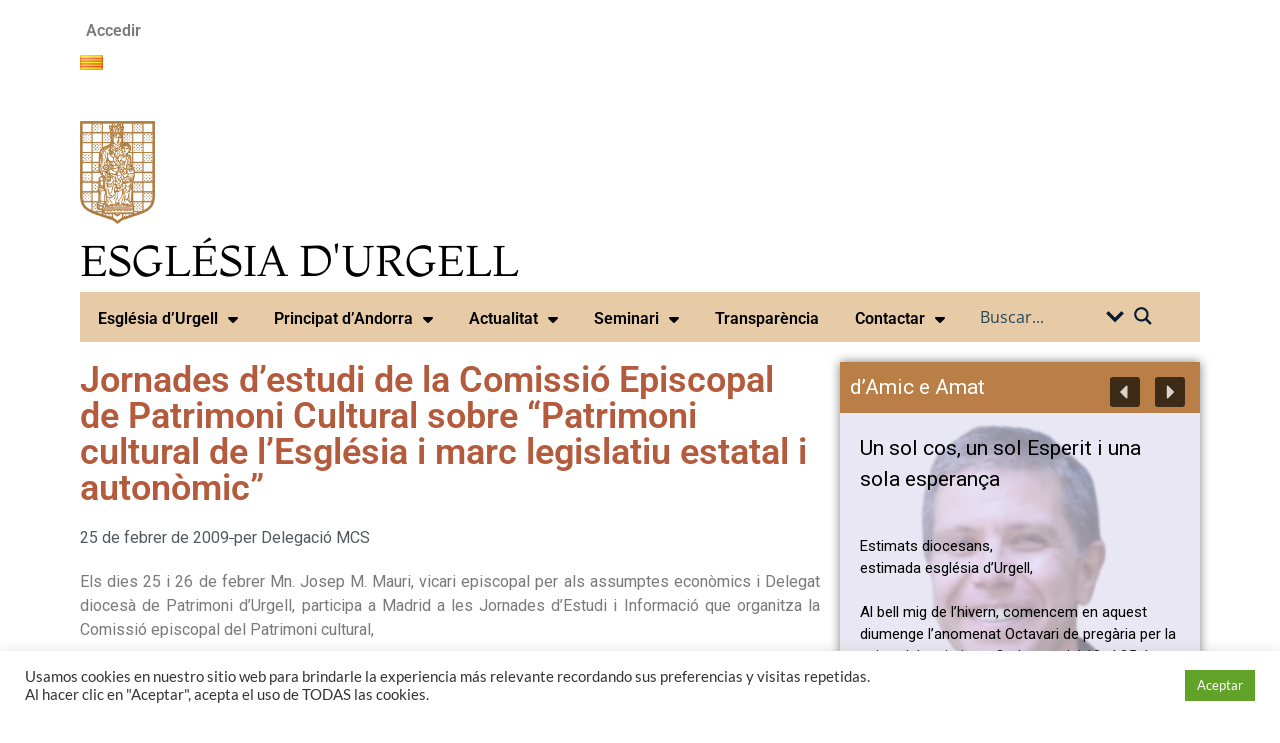

--- FILE ---
content_type: text/html; charset=utf-8
request_url: https://www.google.com/recaptcha/api2/anchor?ar=1&k=6Lf8FNwfAAAAAOve7aATxSliuduLh05liHrDsBUO&co=aHR0cHM6Ly9iaXNiYXR1cmdlbGwub3JnOjQ0Mw..&hl=en&v=PoyoqOPhxBO7pBk68S4YbpHZ&size=invisible&anchor-ms=20000&execute-ms=30000&cb=xkibyj8zlckl
body_size: 48762
content:
<!DOCTYPE HTML><html dir="ltr" lang="en"><head><meta http-equiv="Content-Type" content="text/html; charset=UTF-8">
<meta http-equiv="X-UA-Compatible" content="IE=edge">
<title>reCAPTCHA</title>
<style type="text/css">
/* cyrillic-ext */
@font-face {
  font-family: 'Roboto';
  font-style: normal;
  font-weight: 400;
  font-stretch: 100%;
  src: url(//fonts.gstatic.com/s/roboto/v48/KFO7CnqEu92Fr1ME7kSn66aGLdTylUAMa3GUBHMdazTgWw.woff2) format('woff2');
  unicode-range: U+0460-052F, U+1C80-1C8A, U+20B4, U+2DE0-2DFF, U+A640-A69F, U+FE2E-FE2F;
}
/* cyrillic */
@font-face {
  font-family: 'Roboto';
  font-style: normal;
  font-weight: 400;
  font-stretch: 100%;
  src: url(//fonts.gstatic.com/s/roboto/v48/KFO7CnqEu92Fr1ME7kSn66aGLdTylUAMa3iUBHMdazTgWw.woff2) format('woff2');
  unicode-range: U+0301, U+0400-045F, U+0490-0491, U+04B0-04B1, U+2116;
}
/* greek-ext */
@font-face {
  font-family: 'Roboto';
  font-style: normal;
  font-weight: 400;
  font-stretch: 100%;
  src: url(//fonts.gstatic.com/s/roboto/v48/KFO7CnqEu92Fr1ME7kSn66aGLdTylUAMa3CUBHMdazTgWw.woff2) format('woff2');
  unicode-range: U+1F00-1FFF;
}
/* greek */
@font-face {
  font-family: 'Roboto';
  font-style: normal;
  font-weight: 400;
  font-stretch: 100%;
  src: url(//fonts.gstatic.com/s/roboto/v48/KFO7CnqEu92Fr1ME7kSn66aGLdTylUAMa3-UBHMdazTgWw.woff2) format('woff2');
  unicode-range: U+0370-0377, U+037A-037F, U+0384-038A, U+038C, U+038E-03A1, U+03A3-03FF;
}
/* math */
@font-face {
  font-family: 'Roboto';
  font-style: normal;
  font-weight: 400;
  font-stretch: 100%;
  src: url(//fonts.gstatic.com/s/roboto/v48/KFO7CnqEu92Fr1ME7kSn66aGLdTylUAMawCUBHMdazTgWw.woff2) format('woff2');
  unicode-range: U+0302-0303, U+0305, U+0307-0308, U+0310, U+0312, U+0315, U+031A, U+0326-0327, U+032C, U+032F-0330, U+0332-0333, U+0338, U+033A, U+0346, U+034D, U+0391-03A1, U+03A3-03A9, U+03B1-03C9, U+03D1, U+03D5-03D6, U+03F0-03F1, U+03F4-03F5, U+2016-2017, U+2034-2038, U+203C, U+2040, U+2043, U+2047, U+2050, U+2057, U+205F, U+2070-2071, U+2074-208E, U+2090-209C, U+20D0-20DC, U+20E1, U+20E5-20EF, U+2100-2112, U+2114-2115, U+2117-2121, U+2123-214F, U+2190, U+2192, U+2194-21AE, U+21B0-21E5, U+21F1-21F2, U+21F4-2211, U+2213-2214, U+2216-22FF, U+2308-230B, U+2310, U+2319, U+231C-2321, U+2336-237A, U+237C, U+2395, U+239B-23B7, U+23D0, U+23DC-23E1, U+2474-2475, U+25AF, U+25B3, U+25B7, U+25BD, U+25C1, U+25CA, U+25CC, U+25FB, U+266D-266F, U+27C0-27FF, U+2900-2AFF, U+2B0E-2B11, U+2B30-2B4C, U+2BFE, U+3030, U+FF5B, U+FF5D, U+1D400-1D7FF, U+1EE00-1EEFF;
}
/* symbols */
@font-face {
  font-family: 'Roboto';
  font-style: normal;
  font-weight: 400;
  font-stretch: 100%;
  src: url(//fonts.gstatic.com/s/roboto/v48/KFO7CnqEu92Fr1ME7kSn66aGLdTylUAMaxKUBHMdazTgWw.woff2) format('woff2');
  unicode-range: U+0001-000C, U+000E-001F, U+007F-009F, U+20DD-20E0, U+20E2-20E4, U+2150-218F, U+2190, U+2192, U+2194-2199, U+21AF, U+21E6-21F0, U+21F3, U+2218-2219, U+2299, U+22C4-22C6, U+2300-243F, U+2440-244A, U+2460-24FF, U+25A0-27BF, U+2800-28FF, U+2921-2922, U+2981, U+29BF, U+29EB, U+2B00-2BFF, U+4DC0-4DFF, U+FFF9-FFFB, U+10140-1018E, U+10190-1019C, U+101A0, U+101D0-101FD, U+102E0-102FB, U+10E60-10E7E, U+1D2C0-1D2D3, U+1D2E0-1D37F, U+1F000-1F0FF, U+1F100-1F1AD, U+1F1E6-1F1FF, U+1F30D-1F30F, U+1F315, U+1F31C, U+1F31E, U+1F320-1F32C, U+1F336, U+1F378, U+1F37D, U+1F382, U+1F393-1F39F, U+1F3A7-1F3A8, U+1F3AC-1F3AF, U+1F3C2, U+1F3C4-1F3C6, U+1F3CA-1F3CE, U+1F3D4-1F3E0, U+1F3ED, U+1F3F1-1F3F3, U+1F3F5-1F3F7, U+1F408, U+1F415, U+1F41F, U+1F426, U+1F43F, U+1F441-1F442, U+1F444, U+1F446-1F449, U+1F44C-1F44E, U+1F453, U+1F46A, U+1F47D, U+1F4A3, U+1F4B0, U+1F4B3, U+1F4B9, U+1F4BB, U+1F4BF, U+1F4C8-1F4CB, U+1F4D6, U+1F4DA, U+1F4DF, U+1F4E3-1F4E6, U+1F4EA-1F4ED, U+1F4F7, U+1F4F9-1F4FB, U+1F4FD-1F4FE, U+1F503, U+1F507-1F50B, U+1F50D, U+1F512-1F513, U+1F53E-1F54A, U+1F54F-1F5FA, U+1F610, U+1F650-1F67F, U+1F687, U+1F68D, U+1F691, U+1F694, U+1F698, U+1F6AD, U+1F6B2, U+1F6B9-1F6BA, U+1F6BC, U+1F6C6-1F6CF, U+1F6D3-1F6D7, U+1F6E0-1F6EA, U+1F6F0-1F6F3, U+1F6F7-1F6FC, U+1F700-1F7FF, U+1F800-1F80B, U+1F810-1F847, U+1F850-1F859, U+1F860-1F887, U+1F890-1F8AD, U+1F8B0-1F8BB, U+1F8C0-1F8C1, U+1F900-1F90B, U+1F93B, U+1F946, U+1F984, U+1F996, U+1F9E9, U+1FA00-1FA6F, U+1FA70-1FA7C, U+1FA80-1FA89, U+1FA8F-1FAC6, U+1FACE-1FADC, U+1FADF-1FAE9, U+1FAF0-1FAF8, U+1FB00-1FBFF;
}
/* vietnamese */
@font-face {
  font-family: 'Roboto';
  font-style: normal;
  font-weight: 400;
  font-stretch: 100%;
  src: url(//fonts.gstatic.com/s/roboto/v48/KFO7CnqEu92Fr1ME7kSn66aGLdTylUAMa3OUBHMdazTgWw.woff2) format('woff2');
  unicode-range: U+0102-0103, U+0110-0111, U+0128-0129, U+0168-0169, U+01A0-01A1, U+01AF-01B0, U+0300-0301, U+0303-0304, U+0308-0309, U+0323, U+0329, U+1EA0-1EF9, U+20AB;
}
/* latin-ext */
@font-face {
  font-family: 'Roboto';
  font-style: normal;
  font-weight: 400;
  font-stretch: 100%;
  src: url(//fonts.gstatic.com/s/roboto/v48/KFO7CnqEu92Fr1ME7kSn66aGLdTylUAMa3KUBHMdazTgWw.woff2) format('woff2');
  unicode-range: U+0100-02BA, U+02BD-02C5, U+02C7-02CC, U+02CE-02D7, U+02DD-02FF, U+0304, U+0308, U+0329, U+1D00-1DBF, U+1E00-1E9F, U+1EF2-1EFF, U+2020, U+20A0-20AB, U+20AD-20C0, U+2113, U+2C60-2C7F, U+A720-A7FF;
}
/* latin */
@font-face {
  font-family: 'Roboto';
  font-style: normal;
  font-weight: 400;
  font-stretch: 100%;
  src: url(//fonts.gstatic.com/s/roboto/v48/KFO7CnqEu92Fr1ME7kSn66aGLdTylUAMa3yUBHMdazQ.woff2) format('woff2');
  unicode-range: U+0000-00FF, U+0131, U+0152-0153, U+02BB-02BC, U+02C6, U+02DA, U+02DC, U+0304, U+0308, U+0329, U+2000-206F, U+20AC, U+2122, U+2191, U+2193, U+2212, U+2215, U+FEFF, U+FFFD;
}
/* cyrillic-ext */
@font-face {
  font-family: 'Roboto';
  font-style: normal;
  font-weight: 500;
  font-stretch: 100%;
  src: url(//fonts.gstatic.com/s/roboto/v48/KFO7CnqEu92Fr1ME7kSn66aGLdTylUAMa3GUBHMdazTgWw.woff2) format('woff2');
  unicode-range: U+0460-052F, U+1C80-1C8A, U+20B4, U+2DE0-2DFF, U+A640-A69F, U+FE2E-FE2F;
}
/* cyrillic */
@font-face {
  font-family: 'Roboto';
  font-style: normal;
  font-weight: 500;
  font-stretch: 100%;
  src: url(//fonts.gstatic.com/s/roboto/v48/KFO7CnqEu92Fr1ME7kSn66aGLdTylUAMa3iUBHMdazTgWw.woff2) format('woff2');
  unicode-range: U+0301, U+0400-045F, U+0490-0491, U+04B0-04B1, U+2116;
}
/* greek-ext */
@font-face {
  font-family: 'Roboto';
  font-style: normal;
  font-weight: 500;
  font-stretch: 100%;
  src: url(//fonts.gstatic.com/s/roboto/v48/KFO7CnqEu92Fr1ME7kSn66aGLdTylUAMa3CUBHMdazTgWw.woff2) format('woff2');
  unicode-range: U+1F00-1FFF;
}
/* greek */
@font-face {
  font-family: 'Roboto';
  font-style: normal;
  font-weight: 500;
  font-stretch: 100%;
  src: url(//fonts.gstatic.com/s/roboto/v48/KFO7CnqEu92Fr1ME7kSn66aGLdTylUAMa3-UBHMdazTgWw.woff2) format('woff2');
  unicode-range: U+0370-0377, U+037A-037F, U+0384-038A, U+038C, U+038E-03A1, U+03A3-03FF;
}
/* math */
@font-face {
  font-family: 'Roboto';
  font-style: normal;
  font-weight: 500;
  font-stretch: 100%;
  src: url(//fonts.gstatic.com/s/roboto/v48/KFO7CnqEu92Fr1ME7kSn66aGLdTylUAMawCUBHMdazTgWw.woff2) format('woff2');
  unicode-range: U+0302-0303, U+0305, U+0307-0308, U+0310, U+0312, U+0315, U+031A, U+0326-0327, U+032C, U+032F-0330, U+0332-0333, U+0338, U+033A, U+0346, U+034D, U+0391-03A1, U+03A3-03A9, U+03B1-03C9, U+03D1, U+03D5-03D6, U+03F0-03F1, U+03F4-03F5, U+2016-2017, U+2034-2038, U+203C, U+2040, U+2043, U+2047, U+2050, U+2057, U+205F, U+2070-2071, U+2074-208E, U+2090-209C, U+20D0-20DC, U+20E1, U+20E5-20EF, U+2100-2112, U+2114-2115, U+2117-2121, U+2123-214F, U+2190, U+2192, U+2194-21AE, U+21B0-21E5, U+21F1-21F2, U+21F4-2211, U+2213-2214, U+2216-22FF, U+2308-230B, U+2310, U+2319, U+231C-2321, U+2336-237A, U+237C, U+2395, U+239B-23B7, U+23D0, U+23DC-23E1, U+2474-2475, U+25AF, U+25B3, U+25B7, U+25BD, U+25C1, U+25CA, U+25CC, U+25FB, U+266D-266F, U+27C0-27FF, U+2900-2AFF, U+2B0E-2B11, U+2B30-2B4C, U+2BFE, U+3030, U+FF5B, U+FF5D, U+1D400-1D7FF, U+1EE00-1EEFF;
}
/* symbols */
@font-face {
  font-family: 'Roboto';
  font-style: normal;
  font-weight: 500;
  font-stretch: 100%;
  src: url(//fonts.gstatic.com/s/roboto/v48/KFO7CnqEu92Fr1ME7kSn66aGLdTylUAMaxKUBHMdazTgWw.woff2) format('woff2');
  unicode-range: U+0001-000C, U+000E-001F, U+007F-009F, U+20DD-20E0, U+20E2-20E4, U+2150-218F, U+2190, U+2192, U+2194-2199, U+21AF, U+21E6-21F0, U+21F3, U+2218-2219, U+2299, U+22C4-22C6, U+2300-243F, U+2440-244A, U+2460-24FF, U+25A0-27BF, U+2800-28FF, U+2921-2922, U+2981, U+29BF, U+29EB, U+2B00-2BFF, U+4DC0-4DFF, U+FFF9-FFFB, U+10140-1018E, U+10190-1019C, U+101A0, U+101D0-101FD, U+102E0-102FB, U+10E60-10E7E, U+1D2C0-1D2D3, U+1D2E0-1D37F, U+1F000-1F0FF, U+1F100-1F1AD, U+1F1E6-1F1FF, U+1F30D-1F30F, U+1F315, U+1F31C, U+1F31E, U+1F320-1F32C, U+1F336, U+1F378, U+1F37D, U+1F382, U+1F393-1F39F, U+1F3A7-1F3A8, U+1F3AC-1F3AF, U+1F3C2, U+1F3C4-1F3C6, U+1F3CA-1F3CE, U+1F3D4-1F3E0, U+1F3ED, U+1F3F1-1F3F3, U+1F3F5-1F3F7, U+1F408, U+1F415, U+1F41F, U+1F426, U+1F43F, U+1F441-1F442, U+1F444, U+1F446-1F449, U+1F44C-1F44E, U+1F453, U+1F46A, U+1F47D, U+1F4A3, U+1F4B0, U+1F4B3, U+1F4B9, U+1F4BB, U+1F4BF, U+1F4C8-1F4CB, U+1F4D6, U+1F4DA, U+1F4DF, U+1F4E3-1F4E6, U+1F4EA-1F4ED, U+1F4F7, U+1F4F9-1F4FB, U+1F4FD-1F4FE, U+1F503, U+1F507-1F50B, U+1F50D, U+1F512-1F513, U+1F53E-1F54A, U+1F54F-1F5FA, U+1F610, U+1F650-1F67F, U+1F687, U+1F68D, U+1F691, U+1F694, U+1F698, U+1F6AD, U+1F6B2, U+1F6B9-1F6BA, U+1F6BC, U+1F6C6-1F6CF, U+1F6D3-1F6D7, U+1F6E0-1F6EA, U+1F6F0-1F6F3, U+1F6F7-1F6FC, U+1F700-1F7FF, U+1F800-1F80B, U+1F810-1F847, U+1F850-1F859, U+1F860-1F887, U+1F890-1F8AD, U+1F8B0-1F8BB, U+1F8C0-1F8C1, U+1F900-1F90B, U+1F93B, U+1F946, U+1F984, U+1F996, U+1F9E9, U+1FA00-1FA6F, U+1FA70-1FA7C, U+1FA80-1FA89, U+1FA8F-1FAC6, U+1FACE-1FADC, U+1FADF-1FAE9, U+1FAF0-1FAF8, U+1FB00-1FBFF;
}
/* vietnamese */
@font-face {
  font-family: 'Roboto';
  font-style: normal;
  font-weight: 500;
  font-stretch: 100%;
  src: url(//fonts.gstatic.com/s/roboto/v48/KFO7CnqEu92Fr1ME7kSn66aGLdTylUAMa3OUBHMdazTgWw.woff2) format('woff2');
  unicode-range: U+0102-0103, U+0110-0111, U+0128-0129, U+0168-0169, U+01A0-01A1, U+01AF-01B0, U+0300-0301, U+0303-0304, U+0308-0309, U+0323, U+0329, U+1EA0-1EF9, U+20AB;
}
/* latin-ext */
@font-face {
  font-family: 'Roboto';
  font-style: normal;
  font-weight: 500;
  font-stretch: 100%;
  src: url(//fonts.gstatic.com/s/roboto/v48/KFO7CnqEu92Fr1ME7kSn66aGLdTylUAMa3KUBHMdazTgWw.woff2) format('woff2');
  unicode-range: U+0100-02BA, U+02BD-02C5, U+02C7-02CC, U+02CE-02D7, U+02DD-02FF, U+0304, U+0308, U+0329, U+1D00-1DBF, U+1E00-1E9F, U+1EF2-1EFF, U+2020, U+20A0-20AB, U+20AD-20C0, U+2113, U+2C60-2C7F, U+A720-A7FF;
}
/* latin */
@font-face {
  font-family: 'Roboto';
  font-style: normal;
  font-weight: 500;
  font-stretch: 100%;
  src: url(//fonts.gstatic.com/s/roboto/v48/KFO7CnqEu92Fr1ME7kSn66aGLdTylUAMa3yUBHMdazQ.woff2) format('woff2');
  unicode-range: U+0000-00FF, U+0131, U+0152-0153, U+02BB-02BC, U+02C6, U+02DA, U+02DC, U+0304, U+0308, U+0329, U+2000-206F, U+20AC, U+2122, U+2191, U+2193, U+2212, U+2215, U+FEFF, U+FFFD;
}
/* cyrillic-ext */
@font-face {
  font-family: 'Roboto';
  font-style: normal;
  font-weight: 900;
  font-stretch: 100%;
  src: url(//fonts.gstatic.com/s/roboto/v48/KFO7CnqEu92Fr1ME7kSn66aGLdTylUAMa3GUBHMdazTgWw.woff2) format('woff2');
  unicode-range: U+0460-052F, U+1C80-1C8A, U+20B4, U+2DE0-2DFF, U+A640-A69F, U+FE2E-FE2F;
}
/* cyrillic */
@font-face {
  font-family: 'Roboto';
  font-style: normal;
  font-weight: 900;
  font-stretch: 100%;
  src: url(//fonts.gstatic.com/s/roboto/v48/KFO7CnqEu92Fr1ME7kSn66aGLdTylUAMa3iUBHMdazTgWw.woff2) format('woff2');
  unicode-range: U+0301, U+0400-045F, U+0490-0491, U+04B0-04B1, U+2116;
}
/* greek-ext */
@font-face {
  font-family: 'Roboto';
  font-style: normal;
  font-weight: 900;
  font-stretch: 100%;
  src: url(//fonts.gstatic.com/s/roboto/v48/KFO7CnqEu92Fr1ME7kSn66aGLdTylUAMa3CUBHMdazTgWw.woff2) format('woff2');
  unicode-range: U+1F00-1FFF;
}
/* greek */
@font-face {
  font-family: 'Roboto';
  font-style: normal;
  font-weight: 900;
  font-stretch: 100%;
  src: url(//fonts.gstatic.com/s/roboto/v48/KFO7CnqEu92Fr1ME7kSn66aGLdTylUAMa3-UBHMdazTgWw.woff2) format('woff2');
  unicode-range: U+0370-0377, U+037A-037F, U+0384-038A, U+038C, U+038E-03A1, U+03A3-03FF;
}
/* math */
@font-face {
  font-family: 'Roboto';
  font-style: normal;
  font-weight: 900;
  font-stretch: 100%;
  src: url(//fonts.gstatic.com/s/roboto/v48/KFO7CnqEu92Fr1ME7kSn66aGLdTylUAMawCUBHMdazTgWw.woff2) format('woff2');
  unicode-range: U+0302-0303, U+0305, U+0307-0308, U+0310, U+0312, U+0315, U+031A, U+0326-0327, U+032C, U+032F-0330, U+0332-0333, U+0338, U+033A, U+0346, U+034D, U+0391-03A1, U+03A3-03A9, U+03B1-03C9, U+03D1, U+03D5-03D6, U+03F0-03F1, U+03F4-03F5, U+2016-2017, U+2034-2038, U+203C, U+2040, U+2043, U+2047, U+2050, U+2057, U+205F, U+2070-2071, U+2074-208E, U+2090-209C, U+20D0-20DC, U+20E1, U+20E5-20EF, U+2100-2112, U+2114-2115, U+2117-2121, U+2123-214F, U+2190, U+2192, U+2194-21AE, U+21B0-21E5, U+21F1-21F2, U+21F4-2211, U+2213-2214, U+2216-22FF, U+2308-230B, U+2310, U+2319, U+231C-2321, U+2336-237A, U+237C, U+2395, U+239B-23B7, U+23D0, U+23DC-23E1, U+2474-2475, U+25AF, U+25B3, U+25B7, U+25BD, U+25C1, U+25CA, U+25CC, U+25FB, U+266D-266F, U+27C0-27FF, U+2900-2AFF, U+2B0E-2B11, U+2B30-2B4C, U+2BFE, U+3030, U+FF5B, U+FF5D, U+1D400-1D7FF, U+1EE00-1EEFF;
}
/* symbols */
@font-face {
  font-family: 'Roboto';
  font-style: normal;
  font-weight: 900;
  font-stretch: 100%;
  src: url(//fonts.gstatic.com/s/roboto/v48/KFO7CnqEu92Fr1ME7kSn66aGLdTylUAMaxKUBHMdazTgWw.woff2) format('woff2');
  unicode-range: U+0001-000C, U+000E-001F, U+007F-009F, U+20DD-20E0, U+20E2-20E4, U+2150-218F, U+2190, U+2192, U+2194-2199, U+21AF, U+21E6-21F0, U+21F3, U+2218-2219, U+2299, U+22C4-22C6, U+2300-243F, U+2440-244A, U+2460-24FF, U+25A0-27BF, U+2800-28FF, U+2921-2922, U+2981, U+29BF, U+29EB, U+2B00-2BFF, U+4DC0-4DFF, U+FFF9-FFFB, U+10140-1018E, U+10190-1019C, U+101A0, U+101D0-101FD, U+102E0-102FB, U+10E60-10E7E, U+1D2C0-1D2D3, U+1D2E0-1D37F, U+1F000-1F0FF, U+1F100-1F1AD, U+1F1E6-1F1FF, U+1F30D-1F30F, U+1F315, U+1F31C, U+1F31E, U+1F320-1F32C, U+1F336, U+1F378, U+1F37D, U+1F382, U+1F393-1F39F, U+1F3A7-1F3A8, U+1F3AC-1F3AF, U+1F3C2, U+1F3C4-1F3C6, U+1F3CA-1F3CE, U+1F3D4-1F3E0, U+1F3ED, U+1F3F1-1F3F3, U+1F3F5-1F3F7, U+1F408, U+1F415, U+1F41F, U+1F426, U+1F43F, U+1F441-1F442, U+1F444, U+1F446-1F449, U+1F44C-1F44E, U+1F453, U+1F46A, U+1F47D, U+1F4A3, U+1F4B0, U+1F4B3, U+1F4B9, U+1F4BB, U+1F4BF, U+1F4C8-1F4CB, U+1F4D6, U+1F4DA, U+1F4DF, U+1F4E3-1F4E6, U+1F4EA-1F4ED, U+1F4F7, U+1F4F9-1F4FB, U+1F4FD-1F4FE, U+1F503, U+1F507-1F50B, U+1F50D, U+1F512-1F513, U+1F53E-1F54A, U+1F54F-1F5FA, U+1F610, U+1F650-1F67F, U+1F687, U+1F68D, U+1F691, U+1F694, U+1F698, U+1F6AD, U+1F6B2, U+1F6B9-1F6BA, U+1F6BC, U+1F6C6-1F6CF, U+1F6D3-1F6D7, U+1F6E0-1F6EA, U+1F6F0-1F6F3, U+1F6F7-1F6FC, U+1F700-1F7FF, U+1F800-1F80B, U+1F810-1F847, U+1F850-1F859, U+1F860-1F887, U+1F890-1F8AD, U+1F8B0-1F8BB, U+1F8C0-1F8C1, U+1F900-1F90B, U+1F93B, U+1F946, U+1F984, U+1F996, U+1F9E9, U+1FA00-1FA6F, U+1FA70-1FA7C, U+1FA80-1FA89, U+1FA8F-1FAC6, U+1FACE-1FADC, U+1FADF-1FAE9, U+1FAF0-1FAF8, U+1FB00-1FBFF;
}
/* vietnamese */
@font-face {
  font-family: 'Roboto';
  font-style: normal;
  font-weight: 900;
  font-stretch: 100%;
  src: url(//fonts.gstatic.com/s/roboto/v48/KFO7CnqEu92Fr1ME7kSn66aGLdTylUAMa3OUBHMdazTgWw.woff2) format('woff2');
  unicode-range: U+0102-0103, U+0110-0111, U+0128-0129, U+0168-0169, U+01A0-01A1, U+01AF-01B0, U+0300-0301, U+0303-0304, U+0308-0309, U+0323, U+0329, U+1EA0-1EF9, U+20AB;
}
/* latin-ext */
@font-face {
  font-family: 'Roboto';
  font-style: normal;
  font-weight: 900;
  font-stretch: 100%;
  src: url(//fonts.gstatic.com/s/roboto/v48/KFO7CnqEu92Fr1ME7kSn66aGLdTylUAMa3KUBHMdazTgWw.woff2) format('woff2');
  unicode-range: U+0100-02BA, U+02BD-02C5, U+02C7-02CC, U+02CE-02D7, U+02DD-02FF, U+0304, U+0308, U+0329, U+1D00-1DBF, U+1E00-1E9F, U+1EF2-1EFF, U+2020, U+20A0-20AB, U+20AD-20C0, U+2113, U+2C60-2C7F, U+A720-A7FF;
}
/* latin */
@font-face {
  font-family: 'Roboto';
  font-style: normal;
  font-weight: 900;
  font-stretch: 100%;
  src: url(//fonts.gstatic.com/s/roboto/v48/KFO7CnqEu92Fr1ME7kSn66aGLdTylUAMa3yUBHMdazQ.woff2) format('woff2');
  unicode-range: U+0000-00FF, U+0131, U+0152-0153, U+02BB-02BC, U+02C6, U+02DA, U+02DC, U+0304, U+0308, U+0329, U+2000-206F, U+20AC, U+2122, U+2191, U+2193, U+2212, U+2215, U+FEFF, U+FFFD;
}

</style>
<link rel="stylesheet" type="text/css" href="https://www.gstatic.com/recaptcha/releases/PoyoqOPhxBO7pBk68S4YbpHZ/styles__ltr.css">
<script nonce="EEUFjz8WR6yHfiwkepTmEg" type="text/javascript">window['__recaptcha_api'] = 'https://www.google.com/recaptcha/api2/';</script>
<script type="text/javascript" src="https://www.gstatic.com/recaptcha/releases/PoyoqOPhxBO7pBk68S4YbpHZ/recaptcha__en.js" nonce="EEUFjz8WR6yHfiwkepTmEg">
      
    </script></head>
<body><div id="rc-anchor-alert" class="rc-anchor-alert"></div>
<input type="hidden" id="recaptcha-token" value="[base64]">
<script type="text/javascript" nonce="EEUFjz8WR6yHfiwkepTmEg">
      recaptcha.anchor.Main.init("[\x22ainput\x22,[\x22bgdata\x22,\x22\x22,\[base64]/[base64]/[base64]/bmV3IHJbeF0oY1swXSk6RT09Mj9uZXcgclt4XShjWzBdLGNbMV0pOkU9PTM/bmV3IHJbeF0oY1swXSxjWzFdLGNbMl0pOkU9PTQ/[base64]/[base64]/[base64]/[base64]/[base64]/[base64]/[base64]/[base64]\x22,\[base64]\\u003d\\u003d\x22,\x22w7TDvsOEwpxJAhQ3wq/DksOBQ2/Dq8OZSMOOwoU0UMOYQ1NZWBzDm8K7WMK0wqfCkMOucG/CgQfDhWnCpwByX8OALMO7wozDj8OIwpVewqp8ZnhuD8O+wo0RG8ObSwPCucKEbkLDsDcHVFdONVzCssKOwpQvLwzCicKCcG7Djg/[base64]/CnlZoQsK5TUgGYsOVw65xwoxmO3rDvxRTw5hlw5PCmsKaw50WA8O/wpvCl8O/CXHCocKvw70ow5xew70kIMKkw4xXw4N/ABPDux7ClcK/w6Utw4sCw53Cj8KZD8KbXyHDgsOCFsOJCXrCmsKXNBDDtmlefRPDgwHDu1kja8OFGcKAwpnDssK0WcKkwro7w6E6UmEvwpshw5DCmsORYsKLw6IowrY9GMKdwqXCjcOhwrcSHcKDw6Rmwp3ChVLCtsO5w7zCi8K/[base64]/[base64]/DkFDDnMKJS8Oqw5wmdsOde8O5w7x8w6MkwovCvcKvRC7DgxLCjxAzwoDCilvCgcOFdcOIwpMRcsK4PSh5w54aasOcBBsYXUl6wqPCr8Kuw63Dp2AiYcKmwrZDNGDDrRA2cMOffsKHwoFewrV/w79cwrLDuMKvFMO5WcKFwpDDq3/DhmQ0wrXCtsK2D8O5WMOnW8OCX8OUJMKnfsOELQtcR8OpBhV1Gn8hwrFqDsOhw4nCt8OYwqbCgETDpAjDrsOjasKWfXtQwpkmGwJOH8KGw54xA8Osw6TCs8O8PlUhRcKeworCvVJ/[base64]/CqThxw7TCosKKEMK7EjvDnEAnwrDDl8KXwozDsMO5wr1RVcORw6ojEsKGRkAWwqnDhCoteUMHICXDrnLDkDVGWz/ClsOUw7dyQMKyKxpDwpR1X8OWwplOw63CsAUgV8OcwrVXC8Kzwo4URnAnw6Y2woRewo/Do8KQw7nDoyBVw6I5w6bDvh0rT8OdwqlwXMK4JBfCoxfDhWw6UcKtYXrCsCJkLcKHdcKFwp3CjUPDuHcswpcxwrpiw4dBw5nDqcOFw4bCgMK1ch/Ch3Aea1BnPwIrwrtpwrwCwolzw5RmFSjCgjzCg8KCwok/[base64]/[base64]/Ciz/Cq8OhJ1Ryaxwgwo3Cv8O7w47CqMK8w4EZYChFe30OwqXCrUPDgETChsOVw7HDoMKHZFrDvkfCusOkw4rDr8KOwrcZPxTCoC84NhTCmsOzNUXCk3rCkMO3wovCknEkTw5gw4jDv1vCszJxH35Uw7zDgDtPWRplPsK+QMOmLj7DuMKdaMOrw4snTldOwp/CjcOgDMKZKTUPN8Ovw6LCvwfClWwXwoDDm8OIwrfCpMONw5bCksKMwocYw7PCvsK3CcK4woHClRlewoMBa1jCicK4w4rDucK9LMOOR1DDk8OHfTDDkH/DjsKgw4sOCcKzw6XDknjCiMKtUytlTMKKUcO/woXDpcKFwpAywozDlkU2w7vDtsKuw5xKMcOIe8KOQH/CvcOmJsK2wosFMWwHT8Kjw41uwoRQPsKDMMKsw6fCtRvChcKGKcOARFjDg8OZNsKQGMOOw6lQwrnCs8Owcj4dRcOvQjQFw4dAw4tOWCYmeMO/[base64]/DoGxcwr3CrsO1dToyTUVTw6tCwovCi8KHw6PDjg/DqMOSLcK7w4jChQfCji3DlgkeTMKqDXHDgcOrbcOUwq1fwpHCrQLCvcKYwrNnwqdiwoHCp0h6TMKaNi0/[base64]/ECXDjsOyw4swLhUZw5w8fU7DsMOXwp/CmWfDs8OIRMOaGsKcwrEka8OsfgdJNQ8ZaWzDhizDlcOzZ8KFw5XCocK/Qg/Co8O+RgnDr8KKBi89J8Kpa8O8woXDnSTDm8O0w4XDo8OkwojDi1wcMzkAw5JmVC7CjsKUw5gbwpQ8w7wRw6jDq8OhAnx/[base64]/DlkQ3w67CsTF0w4HDtEJHc2VKbMKQw4UzRsOXPMOxOcKAGMKkaW0Pwqg0CDXDrcOHwqzDnEHCtlw1w5l9NMKpJMOKw7fDhVdYBsOLw6XCsicxw4zCisOsw6RDw4rCisKXCx3CjsOtbWM7w5LCucKaw40ZwrsUw4/DhC54woHCmn9Dw73CscOlIcKEwrgHc8KSwpV+w5Ifw5jDisO8w6dgDMOnw7rCksKHwod2wqDChcOkw4fDilHCly4WOBrDmF9XWi9HKsOBZMOgw7kTwoR3w7jDvj0/w40WwrvDrw7Co8KywrjDmsOuCcOiw6lXwrNkKmlmW8ORw6EFw6zDicOQwrPDjFjDqMOhHBhYTMK9BkNYViwITFvDkhgMwr/CtWAIHMKiOMO5w6nCr1vCmEYYwpUlb8OACTF2wol/HXjDtcKow4s2wptaegbDrnwTesKaw4x/BMOWNUvCkMK9woHDsQfDlsODwoB3wqNuXsOEcMKSw4zDkMKsZBnCp8Ozw7XCkcKIFA3CsnLDnxNFwrATwoXCqsOUZ0PDuBnCl8ONdCDChsORw5dAPsK+wo99w7cLAUkXW8KMM1jCl8OXw5l+w4/Ci8Kjw5QwIgjCg0PCsxAqw7smw7IjNAIAw4BzZSzDtQsCw6rDrsK4fjRMwqJKw40uwprDujnCljLDk8OOw47DmcK5CDlFcMKRworDhSjCpXQZI8OxPMOvw45VJ8OkwoHCssKdwrjDqcOKTiJFTzfDlFjCvsO0wrDCkE80wpnCisOMK3DCncORdcKqPcO1wo/CiiHCkA1kaTLChl8cw5XCtmhiZ8KMKsK5TF7DpFrClUsxU8OfPMO7wpTCuEw8w5/CrcKYw4xqLA/[base64]/CnsOsXg00w7nDhCLCpsOGw5lmDwYQwoM5LcO+T8Oyw6ktwr45G8Ksw6DCvsOMRMKdwr5mAQHDtHVjOMKbY0DCplUNwqXCoDgnw7pDP8K5eGjDoybDjMOnU3DCpnIkw4kQecKjD8K/WlY+CHTCsnPCgsK1S3rDlHnDoTt+BcKGw7okw6HCqcKNUBRtLmwxJcK9w6PDlMOKw4fDsUxGwqIyRUXDicOHNWbCnMOcwoQWLcKnwrfCjR4rU8KAMG7DnnTCtcKZZDBjw5FKXGnDkixSwp3CiSDCvUJXw7hBw7DDs1MdVMO/VcKaw5YwwoINwqUKwrfDrcK3wrnCmDzDvcOzZQnDs8OpKMK3a37DniAhwrMmHsKFw6zCvMOiw7VpwqlRwo8xbQzDs2rCjk0Sw5PDqcOWaMO+DFgzwrQ4wr7DtcKuwpDClcKOw5rCscKIwp96w7I0LQEJwpxxNMOzw63DpC1gHA9IV8KawrbDmcOxGG/DkknDhCJuAMKPw4fDnsKgwrrCvk0Uwq7CsMOeU8OFwqgHHCbCtsOKbg86w4nDiBDCohlbwqU4WxFHEm/DvWLCnMKkJwvDnsKfwroAesOdwr/DmsOnwoLCpcK+wrvDlDLCmETDicObc13CoMOeUR7DjMOYwqDCtj3Dp8KkNhjCn8K3T8KbwrLCjifDlCB2w6gPC0HCnMOjMcO4aMOXccOmSsKpwq8SXkTCjyfDm8KvN8K/w5rDsVXCtkUuw6fCk8O4wr7Ci8K/JDbCp8Oaw7oIHBDCq8KICmpXS3fDoMKxQksQcMKPEMKjdMKlw4zDssOKLcONeMOSwrwGWUzCpcOXwrrCp8O4wowmwrHCsmphB8OEJR/Dm8O3d34IwrRNwroLIcKVwqQ1wqJ3wrHCgWTDsMK1WcOowqN5wqR/[base64]/[base64]/[base64]/CpMO3HApKEGvCksOLwr3Di8OGw5TDhMK1wqlmA1bDhsO5YsOjw6jCtQdnV8KPw6ZIKzvCqMOQwrnCmAzDnsKgLy3DrgLCtjd6XsOOADvDvMODw4IawobDiAYYB2x4OcOfwoc2dcKOw7YCfETCosKxUGjDk8KAw65sw4/[base64]/DgMOrTk8NwoLDtcOzwrM1SWbDusKxY2vDocO4VkTDlcKBwocvRMOPMsK6wrV6GnrDrsOqwrDCpS3Cj8OBw6fCvF7CqcKLwpUvDlF3JQ11wqXDrcK0YzLCo1I/UMOdwqxsw7EAwqN9AEjCgcObN0PCrcKnH8OGw4TDlQ9Cw4/[base64]/LmrDqyfCnsKmwrrCkg9Lw5zDq8KRGcK1RMOywpzDqEFMwqzDoivDqMOUwobCucKSD8KwEicsw4LCtE1XwqA5wo9SOU5VaVvDrMOjwqppazhNw63ChAfDljLDoU07PGV+NUolwpJxw5XCmsKIwofCt8KTW8O7wp05wr0EwqIhwq/DpMO/wr7DhMOgLsKZKAgBcUsJScOSw48cw6Q8wot5wrjCnRQwZHx/QcK+KsK1elPDm8OYUCRUwrnCusOVwo7DmG3Dl0PDmMOvwonCnMK7w4o9wr3CisORwpDCkiBwOsK6wq3DtMKHw74bfcOrw7fDg8OfwrYPJcOPPRLCoWgGwoLDp8KCOX/DuH56w5xRJyJaezvCgsOkZHAvw4FLw4A+bjgOOEcXwpvDpcKSwrAswpAdaDYjIMK+fx5cPcOwwoTCl8KLVsKqYMO0w4/DpsK4J8OBQsKdw40OwpY5woPChcKiw6c/woh9w4HDm8KGDcKOR8KcBDTDocK7w5UEVnXCr8OyHlfCpRrDm27Cu1gBdj3ChyrDjWV1LFR7Y8Oac8Oiw5B6ZFjDugsfVMKCKGVBwqlGwrXDhMKiJMOkwoHCs8K5w6E4w4wcNcK6Az/Dq8OOZcKkw57DpznCh8O6w7keGMOoUBbCp8OrGEpVP8OVw6bCqyzDgMOmGmRmwrfDnWjCkcOKw77CuMOzQTbClMKdwqbCsSzCiUMDw7nCrMKuwqojw4pOwrPCusKAwo7DvUPDgsKlwo3DkCNnw6o6w49ww5TDqsKaR8Kfw4sZE8OTS8KsbxHChcK3wrEnw7zCrR/Cpyt4dhDCjyMnwrfDojI9YQjCtQ7CscKQY8KVwrMHegfDmcKxB3skw63DvsO7w5nCv8KZccOtwphhAETCt8OzT3wjw4TCg07Ck8KOw7jDiErDskLCq8KEYVRkFcKSw68BF1LCucKfwrVlNE/CrMKuQsOXGxwcQcKyfh4EC8KFScOWI1w+YMKSw67DnMKFD8KqRQoGwrzDvxkOw7zCpy/DgMKCw7QxDUPClsKuT8KjF8O1a8KNJwdQw446wo/DqBfDpMKbTW3CusO2w5PChcKKCsO9LkoEScOEw7zDlFsYU0xQw5vDvsK4ZsO5EAsmAcO+wrXCgcK6w4lqwo/DjMK7GnDDlQJ7IHANdMOmw5BfwrrDrmLDhsKAJMOfXsONG1Bvwp4aKwh4AyJFwpt2w7TDqsOwDcK8wqTDtk/ChsOwIsOzw4V5w4pew5dsSlNSXwTDpGtnfMKrwqhvaDDCl8O2f0Fkw4V8SsO7I8OXbwsGwrYgMMO6w7TChMKQWTLCkcOnJHE6w5MEXjp2cMKLwoDCmHpWHMOTwq/[base64]/CjVzDi11Uw4oUf2jCjsOZw4nDt8OHwpdlDcOKCMK1fMKBVcKGwpg+w6cwCsOMw6ULwofDkHsTI8OmU8OJAsKNIhXCrMO2HQTCs8OtwqrDt1TDoF1zWcOjwpjCq38Eahwswr/DqsOow50gwo80w67DgjYWwozDi8OuwpdRRyzDmMOzJWNzSyLDpsKfw5Mhw6Z3DcOXC2jCn0cBTcK5w57DoEl8G3Uvw7XCmDFDwo0KwqTChWzDhnFmPcORan7Dn8KywrsdPTnDgh/[base64]/VSbCrcOFF8KBFEY/QFBQQgYfwqrDmRdEFMK/[base64]/DmsKTw57DgBZwwqbDvMOrwpgCw5HCsMKKw4LDqcK7acKEcHsbQcOswoBWYHLCkcK+wrLDrmHCvsO0w5HCqcKKQ2tSZBvCpjrCgMKIOCbDkmDDuC/DqcODw5YEwoA2w4nCrMKvwoXCusK5J3vDi8KPw5N7HQMxwoMXNMOha8OVJsKZwqkOwrDDl8Obw51SSsO7wp7DticCwqPDjcOWXMKJwqooVcOSasKRIcO/b8ONwp/Dm17DtMKqEcKXRCvCjQDDgk11wollwp/[base64]/[base64]/CkcKKJC4PFhtXPUbDvTXDosONKXfClsOsJ8KoS8K6w4gEw74Sw5bCo0VTJcOqwq8nesO1w7LCuMOuO8OBUU/[base64]/[base64]/CsXBawpvCnW8Fb1FYcMKvwpocw5YHw4FMPTTCjFQQw45iOE3Cji7DpCfDusO/w7bClRd+IsOLw5PDusO5HQM0S1YywrsWPcOgwpnCrF16wo5NQA1Kw55Tw4LCmDwDfRRgw5dfacOTBcKZwqTCmcKZw6Rxw5rCmAzCpsO1wpQef8KMwqt0w7xROU1Ow5IkasKxOk/DqMO/CMOqfsK6AcO5IMOsagrCvMOuOsOaw70xB0t1wqXCtl/[base64]/CtcOXTlDCrsOTLVHCtsOawpJeWmY+FT5jw41Ia8KmFkJ2MGxECcOTdcKkwrYYYjrDjERDw4wuwrRQwrLCh3DCvsOjA34wGMKaS1VMPRbDv1syJMKSw6U1fMKxaBbCkjsqCCHCkMO8w5HDkMKYwp3DmGTDpsK4Pm/Co8KLw6bDgcKcw7NtL39Hw6gcI8OCwphjw41tdMKiN23CvMKjw7bDkcKXwoXDuSNHw60iFMOfw7XDngvDqsOOGcOzwoVtw6ghw49/[base64]/WkUXXcKaQXlhDzAjw6bDkCNYwo5HwrNIw47DjjtIwoDDvAE3wpxCwpp/RwfDvMKvwrtOwqZ7FyRtwr9Kw47ChMKaGQpXCHHDh2fCrsKSwp7Dpy0Kw4g8w7XDrSnDssK7w77CoCdNw7l8w70BSsOywrPDiEfDkkM+O3Zew6TDvSHDpizDhCgswo/DihjCtxtqwqkAw6jDphjDpMKKcsKrwrfDo8Orw6A8STxRw51uMsKvwprDsWzCtcKow4sOwrfCpsKOw4vCuwlOwo7DhRhdLsOyPAV4wp/[base64]/Cj8Onw5gAw6nDksOVZx/[base64]/Dki0Dwp/DmzRKw7nDmsOBwqdnwqrCkETCvmnCkMKPacKMJ8O/w7M/wqBfw7HCiMOeeV5HTxHCs8KDw5Baw5vCjQITw7UmKMKEwrnCmsOVDsKfw7XDhsKpw6xPw7R4AghpwoQbOyzCsFzDhsKgJ1vCjFTDgyRFOcOdwp3DuFg9wqTCvsKeL3tfw7jDqMOAV8KvPS3CiAXCjkASw5YJYirCh8Kxw4oSIFfDgQfDmMOMKEfDi8KcKAVWLcK/KDZKwpzDtsO6Q08mw5l/TgsIw40vHkjDvsKCwr1IGcOWw4PDn8OkOFXChcK9w5vCsRPDssO2woRkw6AeOGjCusKeCcO9dxfChMKQF2HCtMO9wrt2UkYXw407M2tGeMO5wp9/w5nCgMOcw5opS2LDnj4lwoIPwokTwpAJwr0Pw6PCjsKrw5YcT8ORE3/DpcKnwqhOwqzDqEnDqMOGw5ElO2Zsw4zChcK0w4JSVDFSwqjCrnjCo8O7d8KHw6fCnV5Vwod5w60TwrzCusKRw7VFSlfDiTbDqDjCmsKNX8OCwoURw6vDjcO+DD7ChVrCq2zClWLCnMOlYcOvcsOjSFHDvcKGw7rChsORc8KTw7XDocOUQsK/GsO5AcO9w4RRasOTAcOcw4LCusK3wpk6wo1rwrkAw7A/[base64]/[base64]/[base64]/CkFXDiEXCvgsJCcKoNsOQFcKySAF2w4swCDPDkivCsMO1EMK3w63CiEhXwr9DDMKHH8KUwrpsSsKNTcKeNxFZw7h2fhpGfsKSw7nDrw7Cixd8w6/Dh8K6XcKdw7/[base64]/CsRXDl1vDj8ODwo9Aw6srej0ww6/CpSzCoMKtwr56w4nCpcO+TcOowrVVw7xOwrjCrmrDm8OIBUvDjcOTw5fDtsOCQMKNw6xpwqkgS2EVCD98NWLDjWpdwo0zw6jDlsKgw7DDrcO+NsO1wrMObMKWXMKlw7HCqE4IJTzCh33DgmDDm8Knw5vDrsK1wpdxw6JRYBbDlD/[base64]/Dj8OMwrDDnjsMWsKgwqXDk1Zjwp9masOdwqQKXcKFUBhZw5ZBOcOXOz48w5AJw4xswqtkTTJpHAHDocOUXwLCriIvw6nDg8ONw67Dtx7CrGTCgsKJwpIPw6vDuUF6KsOgw7cGw7jCmwHDngDDuMOzw6vCgzXCi8OmwoLDukLDisOpwrfCtMKhwpXDjnc/[base64]/[base64]/Co8K6w4BjDsOYwpLCujrDjXHDn8KGKndUwrcLaGIZW8KOw60tHSXCvsOPwoU2wpLDksKtNAoywrZiwpzDj8K+bSpwQMKWGGE8wrwdwprDu0oDMMKbw7s+D0RzIl9sEkQyw6sTR8OPasKpHxXClcKLVFjDo0/[base64]/[base64]/QsOuQ8KmPA7DqcOlwqPCiUh3LsKEXFw7wpvDqsKzMsKHWsOewppswoLCngICwosWd0nDjH8HwoELAX/[base64]/DpsOSFjhAbjgzwqvCqzHCuWDDjMOuTRsfBcKqMcKuwpRJAsKuw6/CngTDkg7ClBLCmF56w4RbMVZuwr3Dt8KRQB3DssO2w6PCsWgtwqYnw5XCmRTCrcKTK8KQwqLDgcKHw6PCkXXDmcOMwr5yRU/DkcKbwpXDiTJMwoxCJgTCmxZsacO+w7rDjkR8w6N3IlfDusKicEF1bngfw6rCt8OhfWLDgSFxwp0gw7rCn8OhGMKICMKww5dLw48RB8Okwq/DqMKkFATCiFPCtj0owoLDhhsLMcOkUxhnYHwKwrvDpsKYeDQPQzfCpsO2wqxXw4rDncOTY8OhG8KZw5rCo11cEwHCsD4Iwp1sw6/Cj8OmBT9dwqPDgFB/w4LDssO5EcOILsKeAQQuw7vDry/[base64]/[base64]/dzpSOcODXyplwoZoK8KEw4zCu8KHw4ASwrLDgG1vwqVtwptSMR8HJ8KtOU/[base64]/CgwwIw5FWVAx4Sngmwp1/wp85w7xgFMKTS8O4wr/Dq2tHB8OtwpjDsMOTDgJcw4/[base64]/CjsOPRSPDhVR9E8KlwpvCh8OoEcKOZ8K2woHChl3Dj0vDtRbChV/[base64]/w77CgiXCgiB6bSZ+NcKCw74PWcK7wq/DimPDrcKZw4EWe8OOb1/CgcO3Dgw6bSsMwqUnwoJPUxjDg8O3RkPDksKuNkEqwrVeF8KKw4bCiDnCoXvCjTDDocK2w5vCpMKhYMKjT2/Dm25UwoFvcsO5wqcfwrQVIMOuLDDDlcKLTMKpw77DgMKgeU06M8KgwqbDqnVrwq3DkhHCo8O+EsOfDgHDrgHDtWbCgMO8LzjDglIzwpNtXxkILcO6wr1vNcKqw6bCtlzCinXDk8Kww73DuGhew5XDuTIjN8OZwpLCsjLCmDp+w4/[base64]/CucKyLWVSw5TDrRnClcOYw6HDrQfCtkUkJh7CmRouXcOsw7zCsyPCtMOUEhfDqT8JHxcCXsKjUHrCjMOcwo1PwopiwrtaFMKcw6bDr8OEwrzCqUTCinZiEcK+O8KQGG/[base64]/Co8K7XnxuZCsYGMKNwptfOMKlJT0iw7dhw4fDkgLDp8OVw6gdaGJCwplYw4pewrDDsBbCv8Knw5c/wrMfw4/[base64]/[base64]/EA1/LcKkw6bDoMODRMO1Y8OoHsKFZRINf1lDw6bCocOvIGZsw73DrXvCn8K9w63DtmvDo0pEw6IawocfDcOywoPDo1J0wozDnlrDgcKYd8KxwqknHsK6fBBPMsKjw6pGwr3DqzvDuMOpwoDDlMK7wpQOw4HCp1bDqsKybcKlw5HCi8OZwpnCrTLCoHZPSGXCjgM5w64Kw5/[base64]/[base64]/wrMCLxPDjsOrw5zCgV/[base64]/CgT9RwqRbw7XDhwLDkyJrM8OPEMOWfxhqw4kmQ8KGVsOBXxtpLlrDrR/[base64]/PMKNL8ObKStZwqt1TcK9EXYSwoLDnDTDj3J+wp5xNDjDtMKZMGhiXA7Dp8OLw50HIsKTw7fCqMOLw4bDkT9UR3/CsMK6wrjCm3gAwo3DhsODwoIwwoPDkMKGwrbCi8KcYzB0wpLCtVrDpHJkwqXCocK3wpMrMsK1w6J+AcKawowsNMKPwr7CmMKgWMO2G8KIw6vDnUTCpcK/[base64]/[base64]/[base64]/DmzzCiUDCk8Kiwok3IVYoHVLCk8OWwobDqwHCicKbZcKeBiM/R8KGwoZFH8O/w40nQsOxwrtGVMObB8O7w4gJf8OJB8OywqbCr1taw60sQkzDqEvCm8KjwrDCkmgcIg/[base64]/CjcOeE0Rqw6MIwr4aOhHDpkdKMcOGwottwpDDpBNKwo1VW8OuTcKuwovCiMKRwqXColAjwqhxwrrCjsOywr7DtGHDmcOuN8KrwqTCqh1MJX4jEQjCj8K4woZzwp13wq86AcKYIsKyw5fDkAXCjh0Mw7JTN2bDp8KIwrAcdUFUGsKFwo4dasOXUVZgw78fwqEhCz/CgsKWw4PDqsOUL1oHw6bDj8KGw4/CvQjCjDfDuW3Ch8KQw4VCw5Jnw6TDhSbDmhBdwr82cRPDl8KvYz/DsMK2NAbCscOKDMKNWQrDlcKtw7/Cnwo6EMO6wozCjz0owp15wqHDgEsVw4crbgkudsKjwrFlw4Ecw5UeCFV7wrkywoZkR38uA8Ocw6/Dhkpcw5sEfQoOKFvCpsKww7F+e8OTJcOXK8OFOcKSwqTChzoBw7zCs8KwCMKkw4FNJsO9cARkDk94wplrwrt5H8OkLUDCrwEFM8Oqwr/DjMKVw5MiBSbDvMOyTBFSJ8K8wonCu8Kpw4XCnMOBworDo8O/w6XCsHhWRcOrwr8kfSgrw6PDlQHDoMKEw7LDv8OgF8ORwq7Cs8KhwqPCmQNCwq0TcsOdwotfwq8Hw7bDrMOjUGXDi07CkQRWwoIHPcOkwrnDh8KgRMOLw5LDgcKew5FDOjHDlcKawrfCi8OKJX3DmF9/wqbDvSxmw7vCpGzCtHdZZkZfZ8OQNAI9B3zCuHPDrMOIwqLCisOwM2PCrVDCljc0dQDCrMOOwqpdw4lYw60rwpRXMx7ChkvCjcOtWcOcesKDb2Q3wpLCu3wIw5/ChG7CocOfYcK9ZxvCrMOPwqjDnMKiw4kOw6nCpsOCwqPCulxBwrh6GXHDl8OTw6TCvcKZUyslPT8wwpwLRcOQwqBsL8KKwrTDhcKtwqTDrMOww4JRw5zCpcObw6RAw6hGwqTClCY0e8KZcmdOwq7Dj8OIwpBlwpldwr7DpwRfU8O4T8OsCkIkBSt0O2sSXQ/CqRrDvBfCqsK6wpIHwqTDu8Oedn0bSwVTw4lXPcKnwo/[base64]/wrABEsKbecOUTRzDgsKFwq/DnsKZwqPCgHpCIMKbwoLCtiMVw7/CvMOJCcO4wrvCg8ODdi1Pw4rCtSw8wpvCj8K+YngXX8KjdTPDt8O5wpvDrlxqMsKYUlrDh8K3Lh4AEcKlYS0RwrHCv0MowoVdJlzCiMOowrTDlsKew5bCpsOIL8Oyw4/CkMOPf8O3wrvCtcOdwpbDrkBIAMOGwpXDmsOUw4k/FxsEb8KPwpnDlB4sw5t/w7/[base64]/DjjJKWXBAEyzChcK4w6Y5w73CtcObw5p9wprDjkZ8woQ+VMO7csOocMKCwojCmcKjCx3CqxkZwoARwokWwp4Ww4xdL8Oaw4jCiSBxLcOsHUfDrMKOKF/[base64]/DpQLDqXBPHS0OImfCt8KnwooiF8OfwocKwp5NwqJYacOmwrDDgcK1ZgkoAcKRwp4Cw7DCiTUfNsOVejzCl8ObLsOxdMOQw7MSw5ZUWMKGNsKfSsKWw7HDjMKnw6HCuMOGH2rCtMK/wpMMw67Dr3EAwr1IwojDskAHwp3CumJqwoPDt8KbFgkhO8O2w4NGDn7Dr3rDjcKBwrEdwpbDplrDrMKXw5EKeRwGwpgYw6DCisKSWMOiwqjDq8K4wrUUw6jCg8Kewp0VKsKHwqInwpfCqQwKHVkuw5/[base64]/Bx4LwpTDpMOXw6Ihwq04w7IOw75gJHh9EmwdwpHCuXFPHMOxw73Cg8OjfnjDssOoehUhwoRZccOMwqDDjMKjwr5xPz4JwqRqJsKxDTrCn8KGwoV0wo3DlMOFBMOnCcODd8KPM8KTwrjCoMOIw7/DiHDCgsKWEcKUwogwDyzDtirCn8Khw6HDvMKpw4/[base64]/Dn8KQwqRzQsORw5TDtR1bIMOuw67Dp8Odw4HDrGowbsOOB8OXwqMQFW4zwoAWw6XDssO1wrQma3rCmxjDjcKFw71YwrpHwr/CkAt+PsOeeT98w4PDsnTDosOQw61OwprCg8OvI1lAZMOCwqDDmcK9JsOHw5Faw5oPw7duLMOmw4PCq8O9w6zCgsODwokrBsOvDmrCuiVwwrMWw4VEQcKqKyFnPgDCtcKLa1BUAk95wqklwqDCjTvDmEZkwrEyFcOsQsKuwr9sV8O7CGpEwoPCosKhK8OjwofDoT5/FcKmwrHCnMOgZTbCp8O3X8OEwrvCiMK2PMO5ccOdwp3DonACw4wVwqzDoGFfT8KeSAtXw7PCr3DChsOJYMOOUMOhw5TChcOKS8Kuwr7CmMOowpR9e0wPw5/[base64]/wpxUXsKTwpLDsjkew5rCicO7WirCkTgsBwTCuADDrcOkw5dbKiXDmD7Cq8OFwrw0w53DmkLDt38Yw47CpH3Cg8OyDnQeNFPDjBHDvcOwwpjCh8KTZSvCiX/Dp8K7acO4w4XDgTsXwp9OC8KUNlRpV8OGwot8wqPDgjwARsKkWDZdw4TDq8K7wo/DnsKCwqLCjsKww545FMKPwq1ywrPCq8KLKEYPw5jDt8KCwqvCvsKlZMKJw7AhJ1FiwpsawqpNJk1/w70XPMKiwqASJjbDiThcblbCgcK3w4jDo8OKw6BaM2fCng7CrxvDuMKZLSPCtB3CpsKAwop0w7TDlMKgAMOEwrIzE1VhwonCgcOccQdnPsODXsOzORHCiMO4wphCOMO/BQggw5/CjMOLb8Okw7LCmGvCoWg0bn4kWHrDjsKawq/CkHIfeMO5M8KNw4zDpMOyBcOOw5obccORwpMzwqxLwpfCnsO6OcK/wrLCnMKTOMOKwozDnMOmw6jCr1TDtid8w6p7K8KGwoLCu8KPfcKbwprDjsOUHDFnw4vDo8OIA8KCRMKvwoEmRcOJAMKSw4tmUsKAVh5CwoTCrMOvBDF+L8KuwpDDpjgNThbCosOvRMOuUnVRa0LDtMO0WmZhPR45MsOgR3/DmMK/[base64]/w5LCqApvwqYzLXHDpxfDqFfDmcOLeQYww7/CjMOfw6/Du8OGwpbCjMOqIR3Co8KKw4TDq3kTwpjClH/DlsKxTcKYwr7DksO0dyrDqkDCp8KkFcKxwqHCpkciw73CvMKnw457HcOWDE/Cq8OmXlx1w6PDihlDd8O3wrhFRsKew6RXw4dMwpBBwpIBV8O8w4fCrMKsw6nDh8KtAx7DqFzDlRLChAUXw7PCnA85OsOXw4tPPsK9AQF6BBBLNcOgwqbDpMK/w6fCi8KsCcOQK35iAsKkZS0xwobDjsOPwp7CrcO4w6lbw4l/[base64]/w4PDm2FEQcK9aHPDrAvCt8O1w7hFRzTCg8KGbRgeEgvDhcOIwrtnw5bCl8K5w5bCt8OXwoHCnyzDn2kqB2Vpw6PCq8OZLRzDnsO2wq1HwpfCgMOnwr3ClMKow5jDpcO0wrfCg8KhFMO0Q8K/wpPCjVt/w6rClAkedsO1Ils8V8OUw49WwphowpfDvMKNHRR9wpcCScOWwr5+w7DCt07DmCTDtmA6wpzDm2FRw4UNM2vDqmzDp8OTb8OAZxYDZcOVT8O2MAnDhjnCpcKFVkzDsMKBwoTCrCBYYMO/NsOmw6YKJMOPw5fCtU45w5DCmsKdDj3CrE/Cv8Kzw4fDgRvDg0U/UcKHNSHDrm3CtcOVwoY1Y8KCTRw1WsKpw4PCmzPDtcK+KcOHw4/DmcOewpwrcmrCrU7DnQgdw7x1wrrDj8Ksw4HClsK3w5vDgDUtScOwehchNWfCunI+wp7CpnDChGfDmMOcwpB3wppbOsKgJ8OhfMKTwq1sfxDDlsKsw71UWcKhYB3CscOpwq/DgcOmXVTCjmcZRMKnwrrCqkXCgy/CtCfCtsOeEMOgw54lPsO8T1MBPMOYwqjDrMK4wps1cCDDhMK2w5bDp2HDjz7Dv1g0HMOxS8OYw5DCncOJwpnDhnPDtsKAZsKjDkXDnsKnwopOY2XDnxrDrsKIYRRWw591w7wTw6Npw67CncOWZcOrw4vDksO4VFYdwqU8w6IXbMKMNHZAwo1awpvCgMOLWCB/[base64]/DvsONBiITw4cxPg7Do8OEH8OXw4jDrMKlAcOUSDzDjjjDkcKfGEDDg8KfwrnCkcKweMO9bsKqD8KYdEHDlMKPSg4GwpxZLMOqw60Dwp/Dk8KzHz5gwo8Oa8K0YsKYMTbDiG/Du8Oyf8OYScKudcKOUyBswr4\\u003d\x22],null,[\x22conf\x22,null,\x226Lf8FNwfAAAAAOve7aATxSliuduLh05liHrDsBUO\x22,0,null,null,null,0,[21,125,63,73,95,87,41,43,42,83,102,105,109,121],[1017145,304],0,null,null,null,null,0,null,0,null,700,1,null,0,\[base64]/76lBhnEnQkZnOKMAhnM8xEZ\x22,0,0,null,null,1,null,0,1,null,null,null,0],\x22https://bisbaturgell.org:443\x22,null,[3,1,1],null,null,null,1,3600,[\x22https://www.google.com/intl/en/policies/privacy/\x22,\x22https://www.google.com/intl/en/policies/terms/\x22],\x2200tun1PT27BsSJAZvNo3Zn+V27Tp/CRSCgM1uRfNaHc\\u003d\x22,1,0,null,1,1768986360398,0,0,[212,226],null,[92,69,146,194],\x22RC-4AvAyU5-4-em5g\x22,null,null,null,null,null,\x220dAFcWeA4uaKXqnz2ZmU-0-lEWSkeq_Ob3-3UshH1MLmwVA2RQdHKqiMp2OaUTiZnsxhYq5TdMWNvp4ybkYEXgLAQXe0b6NeZQpw\x22,1769069160545]");
    </script></body></html>